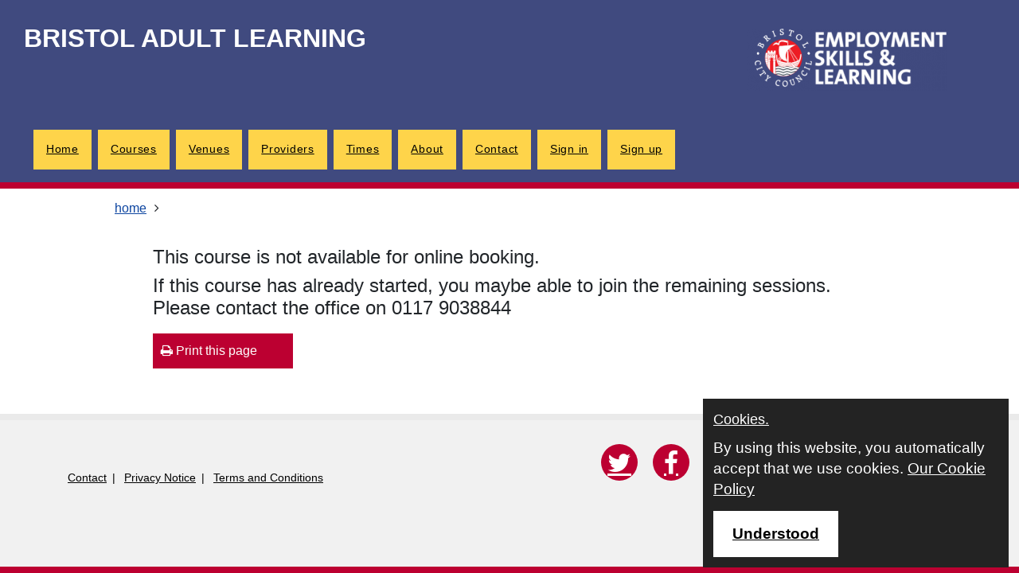

--- FILE ---
content_type: text/html; Charset=utf-8
request_url: https://beta.webenrol.com/bristolcourses/?page=detail&courseCode=T32E&catID=75&lang=&locationID=&
body_size: 9486
content:
<!DOCTYPE html><html lang="en">
<head>
<META http-equiv="Content-Type" content="text/html">
<meta charset="utf-8">
<meta http-equiv="X-UA-Compatible" content="IE=edge">
<meta name="viewport" content="width=device-width, initial-scale=1">
<title>
                        Web.Enrol  Bristol Adult Learning
                     Bristol Adult Learning
        </title>
<link rel="stylesheet" href="https://maxcdn.bootstrapcdn.com/bootstrap/4.0.0/css/bootstrap.min.css" integrity="sha384-Gn5384xqQ1aoWXA+058RXPxPg6fy4IWvTNh0E263XmFcJlSAwiGgFAW/dAiS6JXm" crossorigin="anonymous">
<link rel="stylesheet" type="text/css" href="/css/bootstrap-select.min.css">
<link rel="stylesheet" type="text/css" href="/css/bootstrap-datepicker.css">
<link rel="stylesheet" type="text/css" href="/fonts/font-awesome-4.6.2/css/font-awesome.min.css">
<link rel="stylesheet" type="text/css" href="/css/cookieconsent.css">
<link rel="stylesheet" type="text/css" href="/css/bootstrap-social.css">
<link rel="stylesheet" type="text/css" href="/css/jquery.passwordRequirements.css">
<link rel="stylesheet" type="text/css" href="/css/validator-v4.css">
<link rel="stylesheet" type="text/css" href="/css/webenrolbase-v4.css"><script async="" src="https://www.googletagmanager.com/gtag/js?id=G-P8QM8XQN83"></script><script>
		  window.dataLayer = window.dataLayer || [];
		  function gtag(){dataLayer.push(arguments);}
		  gtag('js', new Date());

		  gtag('config', 'G-P8QM8XQN83');
		</script><link rel="stylesheet" type="text/css" href="https://fonts.googleapis.com/css?family=Open+Sans:400,700">
<link rel="stylesheet" type="text/css" href="/css/webenroltheme-v4.css">
<link href="/bristolSkin/v4/css/local.css" rel="stylesheet">
<style type="text/css" id="custom-background-css">
          body.custom-background { background-color: #ffffff; }
        </style>
</head>
<body><input type="hidden" id="customerName" name="customerName" value="Bristol"><input type="hidden" id="entityURL" name="entityURL" value="bristolcourses"><input name="privacy-link" id="privacy-link" type="hidden" value="?page=privacy"><input name="cookie-link" id="cookie-link" type="hidden" value="?page=cookies"><a class="screen-reader-text skip-link skip-link--content" href="#pageContent" rel="nofollow">Skip to content</a><a class="screen-reader-text skip-link skip-link--navigation" href="#navigation" rel="nofollow">Skip to main navigation</a><a class="screen-reader-text skip-link skip-link--footer" href="#footer">Skip to footer menu</a><a class="screen-reader-text skip-link skip-link--ability" href="http://www.abilitynet.org.uk/myway/">Link to help on changing your computer settings</a><div class="modal fade ltModal" id="webenrolPageDialog" tabindex="-1" role="dialog" aria-labelledby="ModalLabel" aria-hidden="true">
<div class="modal-dialog modal-lg" role="document">
<div class="modal-content modal-content">
<div class="modal-header  modal-header">
<p class="modal-title" id="ModalLabel"></p><button type="button" class="close" data-dismiss="modal" aria-label="Close"><span aria-hidden="true"></span></button></div>
<div class="modal-body modal-body">
<div class="progress progress-striped active" role="progressbar" style="margin-bottom:0;">
<div class="progress-bar" style="width: 100%"></div>
</div>
<div id="webenrolPageDialog-wrapper"></div>
</div>
<div class="modal-footer modal-footer"><button type="button" id="modalCloseBtn" class="btn btn-primary" data-dismiss="modal" style="margin-right: 55px;">Close</button></div>
</div>
</div>
</div>
<div class="main-container">
<div id="wrapper"><header class="header fixed-header-mobile site-header site-container clearfix container-fluid" id="header"><div class="container-fluid site-head"><a class="site-header__logo" href="/bristolcourses/?page=home" aria-label="Home"></a><div class="entityName site-header-element"><span alt="Bristol Adult Learning">Bristol Adult Learning</span></div>
</div></header><nav id="navigation" class="navbar navbar-dark navbar-expand-lg main-navigation site-navigation clearfix" role="navigation"><button class="navbar-toggler navbar-toggler-right" type="button" data-toggle="collapse" data-target="#navbar-fixed" aria-controls="navbar" aria-expanded="false" aria-label="Toggle navigation"><span class="navbar-toggler-icon"></span></button><div id="navbar-fixed" class="navbar-collapse collapse" aria-label="main navigation">
<ul>
<li><a href="?page=home">Home</a></li>
<li><a href="?page=courses">Courses</a></li>
<li><a href="?page=venues">Venues</a></li>
<li><a href="?page=providers">Providers</a></li>
<li><a href="?page=timetable">Times</a></li>
<li><a href="?page=about">About</a></li>
<li><a href="?page=contact">Contact</a></li>
<li class="signinFeature"><span class="signinFeature"><a href="?page=signin">Sign in</a></span></li>
<li class="signinFeature"><a href="?page=account&amp;eventType=signup">Sign up</a></li>
</ul>
</div></nav><nav class="container__webenrol--breadcrumbs" aria-label="breadcrumbs" role="navigation"><ul itemscope="" itemtype="https://schema.org/BreadcrumbList" class="breadcrumb">
<li itemprop="itemListElement" itemscope="" itemtype="https://schema.org/ListItem"><a itemprop="item" href="?page=home&amp;lang=" class="pathway"><span itemprop="name" class="properc">home</span></a><span class="divider"></span><meta itemprop="position" content="1">
</li>
<li itemprop="itemListElement" itemscope="" itemtype="https://schema.org/ListItem" class="active"><span itemprop="name"></span><meta itemprop="position" content="2">
</li>
</ul></nav><div class="container-fluid page-content-container">
<div id="pageContent" role="main">
<div id="courseDetail">
<h1 class="courseTitle"></h1>
<div class="enrolControl"></div>
<div class="course"></div>
<div class="content">
<h4>This course is not available for online booking.</h4>
<h4>If this course has already started, you maybe able to join the remaining sessions.  Please contact the office on 0117 9038844</h4>
<div class="contact"></div>
<div class="belowcoursedetail"><button id="btn-print-details" class="local-button action-btn-b no-print" onclick="window.print(); return false;"><span class="fa fa-print" aria-hidden="true"></span> Print this page
	  </button></div>
</div>
</div>
</div>
</div>
<div id="push-footer"></div>
</div><footer class="footer" id="footer"><div id="footer1" class="container-fluid">
<div class="container">
<div class="row">
<div class="col-lg-7 col-md-12 col-sm-12">
<div class="footer-logo"></div>
<ul class="footer-links">
<li><a href="?page=contact">Contact</a></li>
<li><a href="?page=privacy"> Privacy Notice</a></li>
<li><a href="?page=terms"> Terms and Conditions</a></li>
</ul>
</div>
<div class="col-lg-5 col-md-12 col-sm-12">
<div class="social-media">
<div><a href="http://www.twitter.com/bristolcourses" target="_blank"><span class="sr-only sr-only-focusable">Twitter</span><i class="fab fa-twitter"></i></a></div>
<div><a href="http://www.facebook.com/facebook.com/bristolcourses" target="_blank"><span class="sr-only sr-only-focusable">Facebook</span><i class="fab fa-facebook"></i></a></div>
<div><a href="http://www.instagram.com/bristolcourses" target="_blank"><span class="sr-only sr-only-focusable">Instagram</span><i class="fab fa-instagram"></i></a></div>
<div><a href="http://www.youtube.com/user/channel/UCVtIP8LlkCnBGRERFJpFeug" target="_blank"><span class="sr-only sr-only-focusable">Youtube</span><i class="fab fa-youtube"></i></a></div>
</div>
</div>
</div>
</div>
</div></footer></div><script type="text/javascript" src="https://code.jquery.com/jquery-3.2.1.min.js" integrity="sha256-hwg4gsxgFZhOsEEamdOYGBf13FyQuiTwlAQgxVSNgt4=" crossorigin="anonymous"></script><script type="text/javascript" src="https://api.addressnow.co.uk/js/addressnow-2.20.min.js?key=mu74-zk46-wn57-pd75"></script><script type="text/javascript" src="/js/signature_pad.min.js"></script><script type="text/javascript" src="/js/moment.min.js"></script><script type="text/javascript" src="/js/HtmlSanitizer.js"></script><script type="text/javascript" src="/js/cookieconsent.min.js"></script><script type="text/javascript" src="/js/bootstrap-datepicker.js"></script><script type="text/javascript" src="/js/jquery.passwordRequirements.js"></script><script type="text/javascript" src="/js/jquery.cookie.js"></script><script type="text/javascript" src="/js/system.js"></script><script type="text/javascript" src="/js/webenrol-v4.js"></script><script type="text/javascript" src="/js/validator-v4.js"></script><script src="https://cdnjs.cloudflare.com/ajax/libs/popper.js/1.12.9/umd/popper.min.js" integrity="sha384-ApNbgh9B+Y1QKtv3Rn7W3mgPxhU9K/ScQsAP7hUibX39j7fakFPskvXusvfa0b4Q" crossorigin="anonymous"></script><script src="https://maxcdn.bootstrapcdn.com/bootstrap/4.0.0/js/bootstrap.min.js" integrity="sha384-JZR6Spejh4U02d8jOt6vLEHfe/JQGiRRSQQxSfFWpi1MquVdAyjUar5+76PVCmYl" crossorigin="anonymous"></script><script type="text/javascript" src="/js/bootstrap-select.js"></script><script type="text/javascript" src="/js/date.js"></script><script type="text/javascript" src="/js/ua-parser.min.js"></script><link rel="stylesheet" type="text/css" href="https://api.addressnow.co.uk/css/addressnow-2.20.min.css?key=mu74-zk46-wn57-pd75"><script type="text/javascript">

                            $(document).ready(function(){

                            $('.carousel').carousel({
                            // Options
                            });

                            });
                            //);
                        </script>
</body>
</html>
<!-- workTimeData=1.6875-->

--- FILE ---
content_type: text/css
request_url: https://beta.webenrol.com/css/cookieconsent.css
body_size: 1161
content:
.cookieConsentContainer {
	z-index: 999;
	width: 30%;
	height: auto;
	min-height: 20vh;
	box-sizing: border-box;
	padding: 1%;
	background: #232323;
	overflow: auto;
	position: fixed;
    bottom: 1%;
	right: 1%;
	display: none;
}
.cookieConsentContainer .cookieTitle a {
	font-family: OpenSans, arial, "sans-serif";
	color: #FFFFFF !important;
	font-size: 1.1em;
	line-height: 1.5;
	display: block;
}
.cookieConsentContainer .cookieDesc p {
	margin: 0;
	padding: 0;
	font-family: OpenSans, arial, "sans-serif";
	color: #FFFFFF !important;
	font-size: 1.1em;
	line-height: 1.5;
	display: block;
	margin-top: 10px;
} .cookieConsentContainer .cookieDesc a {
	font-family: OpenSans, arial, "sans-serif";
	color: #FFFFFF !important;
	text-decoration: underline;
}
.cookieConsentContainer .cookieButton a {
	display: inline-block;
	font-family: OpenSans, arial, "sans-serif";
	background: #FFFFFF !important;
	font-size: 1.2em;
	font-weight: bold;
	margin-top: 14px;
	color: #000000;
	box-sizing: border-box; 
	padding: 15px 24px;
	text-align: center;
	transition: background 0.3s;
}
.cookieConsentContainer .cookieButton a:hover { 
	cursor: pointer;
	background: #3E9B67;
}

@media (max-width: 980px) {
	.cookieConsentContainer {
		bottom: 0px !important;
		left: 0px !important;
		width: 100%  !important;
		position: fixed;
	}
}

--- FILE ---
content_type: text/css
request_url: https://beta.webenrol.com/css/webenrolbase-v4.css
body_size: 26246
content:
/* local sites may want to display these*/
#genderUOption {display: none;}
#dependantLocality-div {display: none;}

.control-label{
    margin-left: 0px!important;
	font-size: 1rem!important;
}
dl {
  display: flex;
  flex-wrap: wrap;
  gap: 1rem;
  /*background: darkgrey;*/
  border-radius: 0.25rem;
  /*padding: 1rem;*/
}

dl > div {
  flex-grow: 1;
  /*background: #ddd;*/
  border-radius: inherit;
}

dt {
  /*color: #6e2755;*/
  font-size: 0.9rem;
  font-weight: bold;
  letter-spacing: 0.05rem;
  margin-bottom: 0.3rem;
  text-transform: uppercase;
}

dd {
  font-size: 1rem;
  margin-inline-start: 0;
}

.courseTypeMoreInformationText{
	margin-top:10px;
}

.propercase{
	text-transform: uppercase;
}


:focus-visible {	
    outline: 4px dashed #000;
    box-shadow: 0 0 0 6px white;
}
`	

.mp_session__overlay{
	width: 100%; height: 100vh;
	background-color: rgba(0,0,0,.5);
	z-index: 98;
	position: fixed;
}

.mp_session__popup{
	width: 500px;
	background-color: white;
	z-index: 99;
	position: fixed;
	left: 50%; margin-left: -150px;
	top: 10%; 
	padding: 10px 20px;
	-webkit-box-shadow: 3px 3px 5px 0px rgba(0,0,0,0.75);
	-moz-box-shadow: 3px 3px 5px 0px rgba(0,0,0,0.75);
	box-shadow: 3px 3px 5px 0px rgba(0,0,0,0.75);
}

.mp_session__popup button{
	margin: 10px;
}

.mp_session__popup--heading{
	font-size: 1.3em;
	font-weight: bold;	
	padding: 10px 0;
}

.mp_session__popup--main-text{
	border-top: lightgrey 1px solid;
	border-bottom: lightgrey 1px solid;
	padding: 10px 0;
}

@media(max-width: 500px){
	.mp_session__popup{
		width: 300px;
	}	
}

.row {
    word-break: normal;
}

.bootstrap-select .dropdown-menu li:first-child a span.check-mark{
	display: none !important;
}


.btn--stop-carousel{
	color: white;
	displaY: inline-block;
	vertical-align: top;
	cursor: pointer;
	text-indent: 0 !important;
}
.btn--stop-carousel.active{
	color: red;
	background-color: transparent;
	cursor: auto;
}
a {
    color: #0400ff;
     text-decoration: underline;
}


.has-error .checkbox, .has-error .checkbox-inline, .has-error .control-label, .has-error .help-block, .has-error .radio, .has-error .radio-inline, .has-error.checkbox label, .has-error.checkbox-inline label, .has-error.radio label, .has-error.radio-inline label {
    color: Red;
}

.has-error .form-control {
    border-color: red;
    -webkit-box-shadow: inset 0 1px 1px rgba(0,0,0,.075);
    box-shadow: inset 0 1px 1px rgba(0,0,0,.075);
}

.wrap--monterpoint-form-error{
	color: red;
}

.wrap--monterpoint-form-success{
	color: green;
}

#pageCleanContent {margin: 24px;}

.htmlConvert{
	display: none; 
	width:100%;
}

@media(max-width: 980px){
	.htmlConvert{
		width:90%;
		margin: 0 auto;
	}
}

.catCourseCount.badge{
	white-space: normal;
}


.htmlConvert h3
{
    font-weight: 600;
    margin-bottom: 1.3em;
    line-height: 1.2em;
}

.htmlConvert p
{
    line-height: 1.4em;
}

.signInStatus {
    float: right;
    margin-right: 30px;
    margin-top: 20px;
}

  i.fa-check {
   color: green;
  }

a { cursor: pointer;}


.help-block {
    display: block;
    margin-top: 1px!important;
    margin-bottom: 2px!important;
    color: #721c24;
    min-width: 800px;    
}

.alert-warning
{
    background-color:#F7E5EA!important;
    color:#BF2D53;
    padding-left: 40px;
    background-image: url(/images/warning.png);
    background-repeat: no-repeat;
    background-position: 5px center;
}

.xs-text {
	font-size:smaller;
}

.commentText 
{
    height: 122px;
}

 /* STARTOF NAVBAR */


.navbar-brand {
	text-indent: -9999px;
}

#navbar-fixed {
	padding-top: 1%;
}

.navbar-expand-lg .navbar-collapse{
	display: -webkit-box !important;
}

 /* ENDOF NAVBAR */



.enrolControl {
    padding-bottom: 12px; 
    font-size: 1.3em; 
}

.enrolControlMessage {
    padding-top: 12px;
    padding-bottom: 12px;   
    font-size: 1.3em;  
}

.docType {
    min-width: 50px;
}

.document-link {
    font-size: 1.5em; 
}

.document-file {
	display: inline-block;
	 width: 300px;
}

.doc-delete-btn ,.doc-upload-btn{
	 width: 100px;
	 padding-left:12px;
}

.courseCode {display: inline-block;
	width: 200px;}

a:not([href]):not([tabindex]) {
    color: inherit;
    text-decoration: underline;
}

.print-only{
    display: none !important;
}

.ucfirst {
    text-transform: lowercase;
}
.ucfirst:first-letter {
    text-transform: uppercase;
}
.properc:first-letter {
    text-transform: uppercase;
}

.home {
    background-color: #3e94d1;
}


 .pcafooter{
    display:none;
 } 

.custom-file-input ~ .custom-file-label::after {
    content: "+ Add a file";
}

.form-control{
	max-width: 500px;
}

.namefield, .phonefield, .addressfield,  #email{
	max-width: 400px;
}


@media(max-width: 600px) {
	#pageContent{
	 	padding-left: 5%; 
	}
}

/* fieldnamesControlsTable */
#fieldnamesControlsTable {
    font-size: smaller;
	 margin-left: -20%;
}

#fieldnamesControlsTable .fieldname, .dependencyKey {
    min-width: 280px;
}

#fieldnamesControlsTable .section {
    min-width: 150px;
}

#fieldnamesControlsTable .number {
    min-width: 70px;
}

#fieldnamesControlsTable .eligibility-checkhold {
    min-width: 200px;
}

#fieldnamesControlsTable .table-secondary {
        opacity: 50%;
}


@media(max-width: 980px)
{
    .container__webenrol--breadcrumbs
    {
        padding: 0;
    }
}

@media print {
    
    .print-only, .print {
        display: block !important;
    }

    .no-print, .no-print *
    {
        display: none !important;
    }

 
    .help-block
    {
        display:none;
    }
     
    .form-control {
        width: auto;
        border: none;
    }      

    .form-group {
        margin-bottom: 1px;
    }
 
    label, legend {
        font-size: 14px;
        font-weight: 200;
        margin-bottom: 1px;
      }
  
  select   
  {
       border-color: #fff;
    -webkit-appearance: none;
  }
 
  ::-webkit-input-placeholder { /* WebKit browsers */
      color: transparent!important;
  }
  :-moz-placeholder { /* Mozilla Firefox 4 to 18 */
      color: transparent!important;
  }
  ::-moz-placeholder { /* Mozilla Firefox 19+ */
      color: transparent!important;
  }
  :-ms-input-placeholder { /* Internet Explorer 10+ */
      color: transparent!important;
  }
}

.dateField {width:140px;}
.numericField {width:80px;}

/*password checker*/

#password, #passcode, #passwordVisible, #passwordCopy{
    width: 300px;
}
.mp__password--btn{
	padding: 5px; margin: 5px 0;
	border-radius: 5px;
	-webkit-box-shadow: 1px 1px 3px 0px rgba(0,0,0,0.75);
	-moz-box-shadow: 1px 1px 3px 0px rgba(0,0,0,0.75);
	box-shadow: 1px 1px 3px 0px rgba(0,0,0,0.75);
	cursor: pointer;
}
.mp__password--btn:hover{
	-webkit-box-shadow: 1px 1px 1px 0px rgba(0,0,0,0.75);
	-moz-box-shadow: 1px 1px 1px 0px rgba(0,0,0,0.75);
	box-shadow: 1px 1px 1px 0px rgba(0,0,0,0.75);
}
#register label{
margin-right:5px;
}
#register .short{
font-weight:bold;
color:#FF0000;
font-size:larger;
}
#register .weak{
font-weight:bold;
color:orange;
font-size:larger;
}
#register .good{
font-weight:bold;
color:#2D98F3;
font-size:larger;
}
#register .strong{
font-weight:bold;
color: limegreen;
font-size:larger;
}

/* ACCOUNT */
#accountForm{
	width: 100%;
	margin: 0 auto;
}

@media(min-width: 1280px){
	#accountForm{
		max-width: 1080px;
	}
}

input[type="checkbox"]{
	margin: 0 10px 0 0;
}


.bootstrap-select:not(.input-group-btn), .bootstrap-select[class*="col-"]{
	width: 100%;
	display: block;
	flex: none;
}

/* Modal */
/*
.modal-dialog{
	word-break: break-all;
}
*/

/*  WEBENROL-PAGE-DOCUMENTS */


.document-area {
	width: 100%;
	margin-bottom: 15%;
	
}
.courseInstance-title
{
	font-family: 'Source Sans Pro', sans-serif;
	font-size: 1.2em;
	font-weight: bold;
	background-repeat: no-repeat;
	min-height:50px;
	/*padding: 12px 0 0 65px;*/
}

.enrolmentcase
{
	min-height: 5px;
    margin-top: 1rem;
}


.enrolmentcase-title {
    margin-top: 1rem;
    font-size: 1.4rem;
    font-weight: 500;
}

.enrolmentcase-row
{
	width:100%;
	background-color: #000;
	min-height: 5px;
    margin-top: 1rem;
}

.documentTypeRow
{
	width:100%;
	background-color: #007bff;
	min-height: 10px;
    margin-top: 20px;
    margin-bottom: 5px;
}

.documentTypelabel
{
	font-family: 'Source Sans Pro', sans-serif;
	font-size: 1.2em;
	font-weight: bold;
	background-repeat: no-repeat;
    margin-right: 60px;	
}

/* STARTOF WEBENROL-COMMON */


.fab, .fa
{
    font-family: FontAwesome;
}

.subhead {
    font-size: 1.6em;
}


.strapline {
	font-size: 2rem;
    font-weight: 400;
}

.instructions {
	font-size: 1.2rem;
    font-weight: 400;
}


@media(max-width:420px){
.strapline, .instructions {
		font-size: smaller;
		margin-left: 5%;
	}
}


.coursePageStrapline {
	margin-bottom: 1rem;
}


.webenrol--hidden
{
    display:none;
}

.align-center{
    text-align: center;
}

input[type="submit"]:disabled {
  background: #dddddd;
}

.local-button {
	display: inline-block;	
}

.courseInst a.local-button
{
    display: block;
}


.action-btn-a, .action-btn-terms {
	max-width: 700px;
    background-position: right -45px;
	margin-bottom:10px;
	margin-left: 10px;	
	padding: 4pt;
}


.action-btn-a:hover {
    background-position: right 0;
}

.action-btn-a a {
        color: #fff;
}

.action-btn-b , .local-submit-btn  {
	min-width: 150px;
	border: none;
	padding: 10px;
	margin: 10px 0;
	padding-right: 5%;
}


.action-btn-c{
    display: inline-block;
    height: 40px;
    width: 58px;
    cursor: pointer;
    margin-left: -3px;
    border-top-right-radius: 5px;
    border-bottom-right-radius: 5px;
}

.action-btn-c:focus{
	border: 2px blue solid;
}


.action-btn-action {
	color: #155724 !important;
    background-color: #d4edda !important;
    border-color: #c3e6cb !important;
}

.action-btn-info {
	color: #0c5460 !important;
    background-color: #d1ecf1 !important;
    border-color: #bee5eb !important;
}

.action-btn-danger {
    color: #721c24  !important;
    background-color: #f8d7da  !important;
    border-color: #f5c6cb  !important;
}

.lag {
}

.waitinglist-form{
	 margin: 0 0 0 0!important;
}


.screen-reader-text{
	clip: rect(1px, 1px, 1px, 1px);
	clip-path: inset(50%);
	height: 1px;
	width: 1px;
	margin: -1px;
	overflow: hidden;
	padding: 0;
	position: absolute;
}

.screen-reader-text.skip-link:focus{
	clip: auto;
	height: auto;
	width: auto;
	clip-path: none;
	overflow: auto;
	margin: 0;
	top: 0; left: 0;
	background-color: #2f0101;
	padding: 5px;
	color: white;
	text-decoration: underline;
}
	

#pageCleanContent
{
    width: 90%;
    margin: margin: 24px;
}

.htmlConvert{
}

#webenrolPageDialog-wrapper h1{
	font-size: 1.5rem;	
}

#webenrolPageDialog-wrapper h2{
	font-size: 1.3rem;	
}

#webenrolPageDialog-wrapper h3{
	font-size: 1.2rem;	
}

@media(max-width:420px){
	#webenrolPageDialog-wrapper h1{
		font-size: 1.3rem;	
	}

	#webenrolPageDialog-wrapper h2{
		font-size: 1.2rem;	
	}
	#webenrolPageDialog-wrapper h3{
		font-size: 1.1rem;	
	}
}


#confirmUserDetailMsg {
	background-color: #ffcbff;
	border-radius: 5px;
	padding: 5px;
	color: #a93203;
	padding-left: 10px;
}

/* ENDOF WEBENROL-COMMON */


/* STARTOF WEBENROL-HEADER */


.container {
    max-width: 1100px
    margin-left: auto;
    margin-right: auto;
}

.site-header__logo {
    float: left;
    width: 150px;
    height: 150px;
	margin-right:50px;	
}
	

@media(max-width: 980px)
{

}

@media screen and (min-width: 960px)
{

	.container__webenrol--header-menus{ float: right;}
	.container__webenrol--menu{ display: inline-block;}
	

	.webenrol--search-menu-btn {
		display:none !important;
	}	
			
	
	.page-content-container {
		padding-left: 15%;
		padding-right: 15%;
	}

	.container__webenrol--breadcrumbs {
		min-height: 52px;
		padding-left: 10%;
	}	
			
}


.overlay__webenrol--header-menus
{
    width: 100%; height: 100vh;
    position: fixed;    
    top: 0; left: 0;
    z-index:998;
    background-color: transparent;
}


.container__webenrol--menu-dropdown
{
    width:100%; height: 0px;
    overflow: hidden;
    z-index:999;
    position: absolute;
    top: 0; left: 0;
    color: Black;
    text-align: right;
    padding: 0 5px;    
}

.container__webenrol--menu-dropdown ul
{
    margin-left: 0;
}


.container__webenrol--menu-dropdown
{
    background-color:#333;
    padding-top: 10px; padding-bottom: 10px;  
}

.container__webenrol--menu-dropdown a
{
    color: #0aa2cc;
}

.webenrol--header-menu-btn
{
    text-align: center;
    cursor: pointer;    
	float: right;
	padding: 40px 20px 15px 0px;    
    font-size: 1.5em;
}


.container__webenrol--menu-dropdown ul li
{
    display: inline-block;  
    cursor: pointer;    
	margin: 0 5px; padding: 10px 35px 10px 20px;
	color: white;
	position: relative;
	font-size:1.1em;
	font-family:Helvetica,Arial,sans-serif;
	background: url(/bracknellskin/images/main-menu-arrow-white.png) 0 17px no-repeat;
}

.webenrol--top-menu-btn p:after
{
    font-family: "FontAwesome";
    content: " \f0c9";
}
.webenrol--top-menu-btn.opened p:after
{
    content: " \f00d";
}
.webenrol--account-menu-btn p:after
{
    font-family: "FontAwesome";
    content: " \f007";
}
.webenrol--search-menu-btn p:after
{
    font-family: "FontAwesome";
    content: " \f002";
}

.webenrol--search-trigger-btn p::after {
	font-family: "FontAwesome";
	content: " \f002";
}


/*
@media(max-width:980px)
{

    .container__webenrol--header-menus
    {
        width: 100%;
        float: none;
        clear: both;
        text-align: center;
    }
    .container__webenrol--menu-dropdown
    {
        text-align: left;
    }
    .container__webenrol--menu-dropdown ul li
    {
        display: block;    
    }	
}
*/

.site-header-element {
		float: left;
}

.entityName-link  {
	  font-size: xx-large;
	  display:none;
}

.entityName {
	font-size: xx-large;
}

@media(max-width:980px)
{
.entityName {
	  font-size: x-large;
	}
}

@media(max-width:740px)
{
.entityName {
	  font-size: large;
	}
}


/* ENDOF WEBENROL-HEADER */




/* STARTOF WEBENROL-SEARCH */


#webEnrolSearch input[type="search"]
{
    height: 38px;
    border-radius: 0.1875rem;
	padding: 0.375rem;
	border: 1px solid black;
}

#webEnrolSearch{
	width: 50%;  
    padding-top: 20px;	
}

.search-form {
	width: auto;
	margin-top: 12px;	
	margin-bottom: 12px;
}

.search-btn {
	width:auto !important;
}

#searchKey{
		width: 80%;
		height: 24px;
		display:inline-block;
		text-align: left;
		padding: 17px;   
}

@media(max-width: 400px){
	#webEnrolSearch fieldset{
		width: 100%;
		margin: 0 auto;
	}
	#searchKey{
		width: 60%;
		height: 24px;
		margin: 0 auto;
		display:inline-block;
		text-align: left;
		float: none;
		padding: 17px;   
	}
}


#webEnrolSearch label
{
    display:inline-block;
}


/* ENDOF WEBENROL-SEARCH */


/* STARTOF WEBENROL-BREADCRUMBS */

.breadcrumb
{
	display: block;
	flex: none;
    background-color: transparent; /* have to reset bootstrap style */
}

.container__webenrol--breadcrumbs li {
	display: inline-block;
}

.container__webenrol--breadcrumbs .divider
{
    margin: 0 10px;
}
  

.container__webenrol--breadcrumbs li .divider:after
{
    font-family: "FontAwesome";
    content:"\f105";
}

.container__webenrol--breadcrumbs li:last-child .divider:after
{
    content:"";
}

/* ENDOF WEBENROL-BREADCRUMBS */



/* STARTOF WEBENROL-FOOTER */

html, body {
  height: 100%;
}


#wrapper {
    width:100%; min-height: 100vh;
    margin: 0 auto;
    background-color: inherit;
}

#push-footer {height:804px;}

footer {
        width:100%; height:804px;
        margin-top:-804px;
        clear:both; float:none;        
}

.footer-logo-larger{
    max-width: 300px;
    max-height: 200px;
}

.social-media i{ font-style:normal;}
.footer-links li {list-style: none;}

#footer1{
	
}

#footer2{
	text-align: center;
}

@media(max-width: 960px){
	footer {
		height: auto !important;
		text-align: center;
	}
}

/* ENDOF WEBENROL-FOOTER */

/* STARTOF PAGE--HOME */

.carousel
{
    width:100%;
}

a.cta
{
    padding: 15px;
    border-radius: 5px;
}

.slider-title {
    font-size: 3rem;
    font-weight: 500;
    color: #fff;
    line-height: 3rem;
}

p.slider-title {
    text-align: center;     
}

.carousel-caption {
    text-align: center; 
}

@media(min-width:1600px)
{
    .carousel-item img
    {
        width: 100%;
    }
}

 

/* ENDOF PAGE--HOME */

/* STARTOF PAGE--COURSES-LEVEL1 */

.beforeCats {
	margin-bottom: 12px;
}

.categoryLabel {
    font-size: larger;
}

.categoryHeading {
    width: 100%;
    font-size: xx-large;
    padding-bottom: 12px;	
}

.catDescription{
    width: 100%;
    padding-bottom: 12px;
}

.catDescription-summary{
    width: 100%;
	margin: 0 auto;
	line-height: 1.4;
    padding-bottom: 12px;
	text-align: left;
}

.catCourseCount {
	width: 90%;
	line-height: 1.3;
	padding: 5px 0 0 0;
    font-size: smaller;
	text-align: left;
}

.courseCategories .cat .inner-wrap.icon-cover {
	width: 100%;
	max-width: 290px;
	height: 190px;
	background-size: cover;
	display: block;
	position: relative;
	overflow: hidden;
	font-size: 1.4em;
	margin: 12px auto;
}

.courseCategories .cat .inner-wrap.photo-cover{
    padding-bottom: 15px;
}

.courseCategories .cat .inner-wrap.photo-cover .action-btn-a{
	width:100%;
    margin: 5px 0 5px 0;
    padding: 3px 3px 5px 0;
    background-color: Transparent;
	background-image: none;
    color: Black;
    box-shadow: 0 0 0 0;
	line-height: 1.4;
	text-align: left;
	
}

.courseCategories .cat .inner-wrap.photo-cover .action-btn-a:hover{
    color: Black;
}

.courseCategories .cat .inner-wrap.photo-cover img{
    width: 100%;
    display: block;
    margin: 0 auto;
}

.courseCategories .cat .inner-wrap.photo-cover .descr {
    width: 90%;
    margin: 0 auto;
}

.courseCategories .cat .inner-wrap.photo-cover .descr p{
    font-size: .86rem;
    color: #333;
    line-height: 1.5;
}

.courseCategories .cat .inner-wrap.photo-cover .btn__read-more-action--big{
    width: 90%; max-width: 320px;
    display: block;
    margin: 0 auto;    
    border: 3px #3F88F1 solid;
    border-radius: 2px;
    text-align: center;    
    padding: 15px 0 0 0;
    -webkit-box-shadow: 3px 3px 3px 0px rgba(0,0,0,0.27);
    -moz-box-shadow: 3px 3px 3px 0px rgba(0,0,0,0.27);
    box-shadow: 3px 3px 3px 0px rgba(0,0,0,0.27);
}

.courseCategories .cat .inner-wrap.photo-cover .btn__read-more-action--big:hover{
    -webkit-box-shadow: inset 1px 1px 1px 0px rgba(0,0,0,0.27);
    -moz-box-shadow: inset 1px 1px 1px 0px rgba(0,0,0,0.27);
    box-shadow: inset 1px 1px 1px 0px rgba(0,0,0,0.27);
}

.courseCategories .cat .inner-wrap.photo-cover .btn__read-more-action--big p{
    color: #3F88F1;
    font-weight: bold;
    cursor: pointer;
}

/* ENDOF PAGE--COURSES-LEVEL1 */

/* STARTOF PAGE--COURSES-LEVEL2 */

p.webenrol--courselist--coursetitle 
{
	font-family: 'Source Sans Pro', sans-serif;
	font-size: 1.3em;
	font-weight: bold;
	background-repeat: no-repeat;
	min-height:50px;

	/*padding: 12px 0 0 65px;*/
}

.webenrol--coursedetails--actions a{
	text-decoration: underline;
		padding-right: 12px
}

.webenrol--coursedetails--actions p{
	    display: inline-block;
		padding-right: 12px
}

#courseTitleSummary {
    padding: 0 0 25px 0;
    
}

.courseTitleSummary {
    display: inline-block;
    border-bottom: 1px dashed blue;
    margin: 5px 0 0 20px;
    padding: 0;
    font-size: 18px !important;
}

.courseTitleSummary .title
{
    margin: 0; padding: 0;
    
}

.courseTitle, .description
{
    width:100%;
    line-height: 1.4;
	padding-left: 0.2rem;
}

.courseInst
{
    margin: 35px 0 35px 0;
}

.courseInst .detail p
{
    display: inline-block;
    margin-right: 5px;    
}

.courseInst .detail p.places
{
    display: block;
    font-size: 1.3em;
}

.courseInst .detail p.places:before
{
    display: block;
}

.courseInst detail a
{
    color: #b9a4ce;
    font-weight: bold;
    text-decoration: underline;    
}

.availStatus
{
    height: 30px;
    vertical-align: top;
    margin-left: 5px;	
}

.detail .fa
{
    margin-right: 5px;
}

/* ENDOF PAGE--COURSES-LEVEL2 */


/* STARTOF PAGE--SIGN-IN */

#signInForm
{
    padding: 0 0 50px 0;
}

/* ENDOF PAGE--SIGN-IN */


/* STARTOF PAGE--SIGN-UP-ACCOUNT */

#accountForm h3{
    margin: 25px 0 0 0;
}

.lbi-radio-list{
    list-style: none;
}

.control-description{
    display: inline-block;
	margin-left: 0.5rem;	
}

#mainAccountDetails select
{
    margin: 0 0 0 7px;
    padding: 5px 5px;
    border: 1px solid #DDD;
    border-radius: 5px;
}



#mainAccountDetails label{text-transform: capitalize;}
#mainAccountDetails ul.local-radio-list li{list-style: none;}
#mainAccountDetails ul.local-radio-list li input[type="radio"],
#mainAccountDetails input[type="checkbox"]{ margin: 0 10px 0 0;}
#accountHeader{ margin: 5px 0 50px 0;}

.uncapitalised {text-transform: none!important;}
.description {font-size: x-large;}

 .signedInArea{   max-width: 1080px;}

.signedInArea{
    max-width: 1080px;
}

#signature{
	border: 1px solid black;
}
label[for="signature"]{
	display: block;
	font-size: 1.2em;
	font-weight: bold;
}

#signature-clear-btn, #signature-undo-btn, #signature-close-btn{
	text-decoration: underline;
	display: inline;
	cursor: pointer;
	font-size: 1em;
	font-weight: bold;
	color: darkGray;
	margin: 0 15px;
	display: none;
}

#confirmSignature{
	text-decoration: underline; cursor: pointer;
	/*margin: 20px 0;*/
	display: none;
}

#signatureWrap{
	position: relative;
	z-index: 999;
}

#signatureOverlay{
	width: 100%; height: 100vh;
	background-color:rgba(255,255,255,0.9);
	position: fixed;
	z-index: 998;
	display: none;
	top: 0; left: 0;
}

#postcode{
	max-width: 150px;
}

.form-group .local-radio-list li, .form-group  .lbi-radio-list li{
	display: inline-block;
	margin: 0 10px;
	list-style:none;
}

/* ENDOF PAGE--SIGN-UP-ACCOUNT */

/* STARTOF PAGE--TIMES */

.check-uncheck-toggle
{
    display:inline-block;
    cursor: pointer;
    padding: 0 10px;
}

.check-uncheck-toggle:hover
{
    text-decoration: underline;
}

table.local-table {
	width: 100%;
	margin: 0 0 40px 0;
	border-collapse: separate;
	border-spacing: 0 5px;
	text-align: center;
}

tr.local-table-row {
}

th.local-table-cell:nth-child(1) {
	border-right: 5px solid #ffffff;
	font-weight: bold;
}

th.local-table-header.local-table-cell:nth-child(1)
{
 
}

th.local-table-cell, td.local-table-cell {
	padding: 15px;
	text-align: left;
	text-align: center;
	color: #fff;	
}

tr.local-table-header, th.local-table-header {	
	font-weight: bold;	
}
td.local-table-cell a
{
	color: #fff;	
}

td.local-table-cell[colspan="8"]
{
    
}

table a 
{
    cursor: pointer;
	color: #fff;	
}


tr.local-table-header a, th.local-table-header a
{
	color: #fff;	
}

.check-uncheck-toggle
{
	color: #fff;	
}


@media(max-width:550px)
{
    #timetableFS th.local-table-cell, #timetableFS td.local-table-cell
    {
        padding: 15px 0;
    }
}

/* ENDOF PAGE--TIMES */

/* STARTOF PAGE--VENUES */
  
  .mapImage
  {
      width: 15px;
  }
  
  #locationsList #locationTable .panel-title:before
  {
      font-family: FontAwesome;
      content: "\f124";
      margin-right: 5px;
  }
  
   #locationsList #locationTable .panel  
  {
      width: 100%;
  }
  
  #locationsList  #locationTable .webenrolPublicComment img
  {
      display:none;
  }  
   
  
   #locationsList #locationTable .panel-title a[aria-expanded="true"]
  {
      color: black;
  }

.infoLink 
{
    margin-left: 100px;
    font-size: 14pt;
}

/* ENDOF PAGE--VENUES */

/* STARTOF PAGE--PROVIDERS */

#providersList .provider-item
{
    text-align: center;
}

#providersList .provider-item img
{
    max-width:200px;
    margin: 25px auto 0 auto;
    display: block;
}

#providersList .provider-item a
{
	text-align: center;



/* ENDOF PAGE--PROVIDERS */

/* STARTOF PAGE--COURSE-DETAILS */

.content
{    
    padding: 15px;
}

.wrap
{    
    padding: 15px;
}


#courseDetail
{    
    padding: 15px;
}

#courseDetail .infoBox
{
    background-color: Transparent;
    border:none;
    border-radius: 0px;
}

#courseDetail span.courseCode
{
    font-weight:bold;
    margin-left: 6px;
}

#courseDetail h2
{
    margin-bottom: 3px;
    padding-bottom:0px
}

#courseDetail h3 ,.content h3
{
    font-weight: 300;
    margin-bottom: 10px;
    color: #555555;
}

#courseDetail i.fa
{
    padding-right: 5px;
}

#courseDetail .session
{
    padding: 5px 0;
}

#courseDetail .session div
{
    display: inline-block;
}

#courseDetail .session .WEdate:after
{
    content: ' - ';
}


/* ENDOF PAGE--COURSE-DETAILS */




/* STARTOF WEBENROL-PAGE-VENUES */

.panel-body .local-button{
    display: inline-block;
    padding: 5px; margin: 10px;
    font-size: .86em; 
    text-align: center;	
}

.panel-body .local-button a{
    color: Black;
}

.address-item{
    margin-bottom: 0;
}

.address-wrap {
    margin-left:15px;
}

#locationTable .action-btn-a{
    background-color: transparent;    
    text-align: left;
    font-size: .87em;
    color: black; 
    display: block; 
}

/* ENDOF WEBENROL-PAGE-VENUES */




--- FILE ---
content_type: text/css
request_url: https://beta.webenrol.com/bristolSkin/v4/css/local.css
body_size: 5722
content:
/* STARTOF WEBENROL-COMMON */

h1, h2, h3, h4, h5, h6, p, ul, li, table, tr, td
{
    font-family: 'Varela Round', sans-serif;
}

/* h1 {
	font-size: 20px;
}
h2 {
	font-size: 16px;
}

p {
	font-size: 12px;	
} */	

a
{
    color: #0d45a0;
}

.cookieConsentContainer .cookieButton a:hover{
	background-color: black;
}

a:hover
{
    color: Black;
}

.action-btn-a 
{
    background-color: #404A7F;
    border-color: #404A7F;
    color: #fff;
	padding-left:6px;
	padding-right:6px;
}

.action-btn-a:hover 
{
    background-color: #A3A6CC;
    text-decoration: none;

}

.action-btn-b, .action-btn-c 
{
    background-color: #bc0031;
    border-color: #bc0031;
    color: White;
}

.action-btn-b:hover, .action-btn-c:hover  
{
    background-color: #C8CBFA;
    text-decoration: none;
    color: #003B4A
}

/* ENDOF WEBENROL-COMMON */

/* STARTOF WEBENROL-HEADER */

.site-header 
{
	background: #404A7F;
}

#navigation{
	border-bottom: 8px solid #bc0031;
	background: #404A7F;
}

.site-header__logo {
    background: no-repeat 0/contain url(../../images/logo.png);
}



.site-header__logo {
    float: right;
    margin-right: 5%;
	width:250px;
}

@media(max-width:980px)
{
.site-header__logo {
	height:60px;
	width:150px;
	}
}


.entityName ,.entityName a{
	  color:#fff;
	  text-transform: uppercase;
	  font-weight: bold;
	  font-size: 2rem;
	  padding-top: 2%;
}

@media(max-width:980px)
{
.entityName {
	  font-size: 1rem;
	}
}


.site-header-search {
}


/* ENDOF WEBENROL-HEADER */


/* STARTOF WEBENROL-BREADCRUMBS */

.container__webenrol--breadcrumbs
{
    background-color: White;
}

/* ENDOF WEBENROL-BREADCRUMBS */

/* STARTOF PAGE--HOME */

a.cta
    {
        background-color: #bc0031;
        color: White;
    }


/* ENDOF PAGE--HOME */

/* STARTOF WEBENROL-FOOTER */

footer
{
    background: #f1f1f1;  
	border-bottom: 8px solid #bc0031;	
}

#push-footer {
     	height:200px;        
}

footer {
        width:100%; height:200px;
        margin-top:-200px;
        clear:both; float:none;   
		border-top: 8px solid #eaeaea;		
}

.footer-logo
{
    padding: 30px 0;
}

ul.footer-links
{
    padding: 0;
}

.footer-links li
{
    display: inline-block;
    font-size: .9rem;
}

.footer-links li a
{
    color: black;
}

.footer-links li:after
{
    content: '|';
    color: black;
    padding: 0 7px;
}

.footer-links li:last-child:after
{
    content: '';
}

.social-media
{	
    font-size: 32px; 
    padding-top: 30px;    
}

.social-media div
{
    color: white;     
    margin: 0 5px;
	background-color: #bc0031;
	border-radius: 100%;	
	width: 46px;
	height: 46px;
	text-align: center;
	display: inline-block;
}

.social-media div a
{
    color: inherit;
}



/* ENDOF WEBENROL-FOOTER */

/* STARTOF WEBENROL-PAGE-TIMETABLE */

tr.local-table-row {
	background-color: #404A7F;
}

th.local-table-cell:nth-child(1) {
	background-color: #BC0031;
}

tr.local-table-header a, th.local-table-header a
{
    color: white;
}

.check-uncheck-toggle
{
    color: white;
}

th.local-table-cell:nth-child(1) a {
    color: white;
}

/* ENDOF WEBENROL-PAGE-TIMETABLE */

.courseTitle {
    font-size: 14;
    }
    
   .strapline {
    font-size: 1.7rem;
    font-weight: 400;
    text-align: center;
    line-height: 2.0rem;
    width: 85%;
    margin: 15px auto;
    } 	
	
	.straplineSub {
    font-size: 1.1rem;
    font-weight: 300;
    text-align: center;
    line-height: 1.1rem;
    width: 85%;
    margin: 15px auto;
    } 

	
.description {
    font-size: 1em;
}

.standardContactPermissions {
	display:none;
}

/* STARTOF NAVBAR */

.navbar {

     padding: 0rem 0rem;
}

.nav-dropdown-trigger
{
     cursor: pointer;
}

.navbar-toggler
{
    width: 100%;
    text-align: center;
    border:none;
}

.navbar-toggler-icon
{
    display: inline-block;	
	border:1px solid transparent;
	border-color: rgba(0,0,0,.1);
	padding: 25px 25px;
}

.nav-dropdown
{
    text-align: right;
	width:100%;
	height: auto;   
    background-color: White;
    display:none;
    overflow:hidden; 
}

.nav-dropdown ul
{
    display: inline-block;
    text-align: center;
}

#navbar-fixed ul li a 
{
    color: inherit;
}



#navbar-fixed ul
{
    width: 100%;
    display: inline-block;
    text-align: left;
    margin-left: auto;  
    order: 2;  
}

#navbar-fixed ul li
{
    display: inline-block;
    padding: .9rem 1rem; margin: 0 2px;
    font-family: 'Montserrat', sans-serif;    
    font-weight: 500;
    font-size: 1rem;
    letter-spacing:0.05em; 
	background-image: none;
	background-color:#fed44a;
	color: black;
	text-decoration: none;
}
#navbar-fixed li.active
{
	background-color: #bc0031;
	color: white;
}

#navbar-fixed ul li:hover
{
    background-color:#2e3137;
	text-decoration: underline;
	color: white;
}

#navbar-fixed ul li p {
	margin: 0;
}

#navbar-fixed ul li {
	font-size: .9rem;
}

@media(max-width: 1024px)
  {
      #navbar-fixed ul
      {
          text-align:center;
      }
          
      #navbar-fixed ul li
      {
          font-size: .8rem;
      }
  } 
  
  @media(max-width: 991px)
  {
      #navbar-fixed
      {
          display:none !important;
      }
      #navbar-fixed ul
      {
          text-align:center;
          padding-left: 0;
      }
          
      #navbar-fixed ul li
      {
          display: block;
          font-size: 1rem;
      }
      #navbar-fixed.collapse.show
      {
          display:block !important;
      }
  } 
  
/* ENDOF NAVBAR */


p.webenrol--courselist--coursetitle 
{
	font-size: 1.7em;

}
.courseTitle .description
{
	font-size: 1.2em;
}
